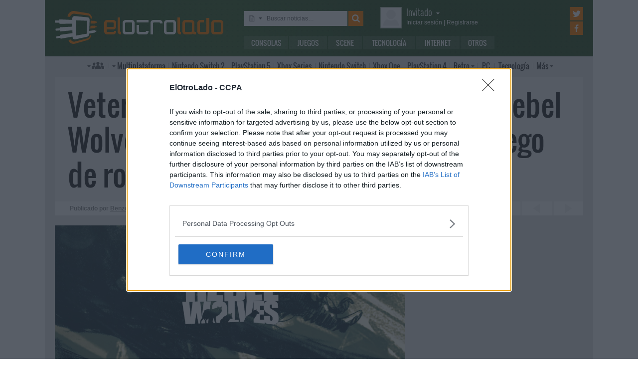

--- FILE ---
content_type: text/html; charset=UTF-8
request_url: https://www.elotrolado.net/noticias/juegos/rebel-wolves-rpg
body_size: 12248
content:
<!DOCTYPE html> <html lang="es"> <head>   <meta charset="utf-8"> <meta name="viewport" content="width=device-width,minimum-scale=1,initial-scale=1"> <meta http-equiv="X-UA-Compatible" content="IE=edge"> <meta name="theme-color" content="#395a2f"> <link rel="search" type="application/opensearchdescription+xml" title="ElOtroLado.net" href="/opensearch.xml">  <title>Rebel Wolves: estudio formado por veteranos de The Witcher y Cyberpunk</title> <meta name="description" content="Desarrolladores de The Witcher y Cyberpunk 2077 fundan Rebel Wolves, que ya trabaja en un RPG de fantasía oscura y mundo abierto">  <meta property="og:site_name" content="ElOtroLado.net">  <link rel="alternate" type="application/rss+xml" title="RSS todas las noticias" href="/feed/">  <link rel="alternate" type="application/rss+xml" title='RSS "Consolas"' href="/feed/consolas/"> <link rel="alternate" type="application/rss+xml" title='RSS "Juegos"' href="/feed/juegos/"> <link rel="alternate" type="application/rss+xml" title='RSS "Scene"' href="/feed/scene/"> <link rel="alternate" type="application/rss+xml" title='RSS "Tecnología"' href="/feed/tecnologia/"> <link rel="alternate" type="application/rss+xml" title='RSS "Internet"' href="/feed/internet/"> <link rel="alternate" type="application/rss+xml" title='RSS "Otros"' href="/feed/otros/">  <meta name="twitter:card" content="summary_large_image"> <meta name="twitter:site" content="@elotrolado"> <meta property="og:title" content="Rebel Wolves: estudio formado por veteranos de The Witcher y Cyberpunk"> <meta property="og:description" content="Desarrolladores de The Witcher y Cyberpunk 2077 fundan Rebel Wolves, que ya trabaja en un RPG de fantasía oscura y mundo abierto"> <meta property="og:image" content="https://images.elotrolado.net/headers/upload/2/5/254a0d_rebel-wolves_news.jpg?1200">  <script type="application/ld+json">{ "@context": "http://schema.org", "@type": "NewsArticle", "mainEntityOfPage":{ "@type": "WebPage", "@id": "https://www.elotrolado.net/noticias/juegos/rebel-wolves-rpg" }, "headline": "Veteranos de CD Projekt Red forman Rebel Wolves, cuyo primer proyecto es un juego de rol de fantasía oscura", "description": "Desarrolladores de The Witcher y Cyberpunk 2077 fundan Rebel Wolves, que ya trabaja en un RPG de fantasía oscura y mundo abierto", "datePublished": "2022-02-16T15:13:56+00:00", "dateModified": "2022-02-16T15:13:56+00:00", "image": { "@type": "ImageObject", "url": "https://images.elotrolado.net/headers/upload/2/5/254a0d_rebel-wolves_news.jpg?1200", "width": 1200, "height": 510 }, "publisher": { "@type": "Organization", "name": "ElOtroLado.net", "logo": { "@type": "ImageObject", "url": "https://www.elotrolado.net/img/logo_amp.png", "width": 333, "height": 60 } }, "author": { "@type": "Person", "name": "Benzo" } }</script> <link rel="canonical" href="https://www.elotrolado.net/noticias/juegos/rebel-wolves-rpg"><link rel="amphtml" href="https://www.elotrolado.net/noticias/juegos/rebel-wolves-rpg?amp=1">  <link rel="preload" as="font" href="/img/fonts/Oswald-Light.woff2" type="font/woff2" crossorigin="anonymous"> <link rel="preload" as="font" href="/img/fonts/Oswald-Light.woff" type="font/woff2" crossorigin="anonymous"> <link rel="preload" as="font" href="/img/fonts/Oswald-Regular.woff2" type="font/woff2" crossorigin="anonymous"> <link rel="preload" as="font" href="/img/fonts/Oswald-Regular.woff" type="font/woff2" crossorigin="anonymous"> <link href="/css/9/0/3d6046dc" rel="preload" as="styles"> <link href="/css/9/0/3d6046dc" rel="stylesheet"> <link rel="shortcut icon" href="/favicon.ico" type="image/vnd.microsoft.icon"> <link rel="icon" sizes="256x256" href="/apple-touch-icon.png"> <link rel="apple-touch-icon" sizes="256x256" href="/apple-touch-icon.png"> <link rel="apple-touch-icon-precomposed" sizes="256x256" href="/apple-touch-icon-precomposed.png"> <script>  var eolTtb = null; if('performance' in window && Math.random() > .98) { eolTtb = performance.now(); } (function(i,s,o,g,r,a,m){i['GoogleAnalyticsObject']=r;i[r]=i[r]||function(){ (i[r].q=i[r].q||[]).push(arguments)},i[r].l=1*new Date();a=s.createElement(o), m=s.getElementsByTagName(o)[0];a.async=1;a.src=g;m.parentNode.insertBefore(a,m) })(window,document,'script','https://www.google-analytics.com/analytics.js','ga'); ga('create','UA-61199-1','auto'); ga('set','dimension1','Invitado'); ga('set','dimension2','Fijo9'); ga('set','dimension3','0'); ga('send','pageview'); var _comscore=[]; var googletag={cmd:[]}; var sas = {cmd:[]}; (function() { var d=document,t='script',s=d.getElementsByTagName(t)[0],j='text/javascript';  var re=d.createElement(t); re.type=j; re.async=true; re.src='https://tags.refinery89.com/elotroladonet.js'; s.parentNode.insertBefore(re,s);  var g=d.createElement(t); g.type=j; g.async=true; g.src='//securepubads.g.doubleclick.net/tag/js/gpt.js'; s.parentNode.insertBefore(g,s);  })();  </script>  <script> (function() { var interval = window.setInterval(function() { if(typeof window.jQuery !== 'undefined') { clearInterval(interval); $(document).ready(function() { $("#content-slider").lightSlider({ loop:true, keyPress:true }); $("#content-slidermob").lightSlider({ loop:true, keyPress:true }); }); } }, 300); }()); </script> <!-- Quantcast Choice. Consent Manager Tag v2.0 (for TCF 2.0) --> <script type="text/javascript" async=true> (function() { var host = window.location.hostname; var element = document.createElement('script'); var firstScript = document.getElementsByTagName('script')[0]; var url = 'https://cmp.inmobi.com' .concat('/choice/', '5HfBkfKN4x6e1', '/', host, '/choice.js?tag_version=V2'); var uspTries = 0; var uspTriesLimit = 3; element.async = true; element.type = 'text/javascript'; element.src = url; firstScript.parentNode.insertBefore(element, firstScript); function makeStub() { var TCF_LOCATOR_NAME = '__tcfapiLocator'; var queue = []; var win = window; var cmpFrame; function addFrame() { var doc = win.document; var otherCMP = !!(win.frames[TCF_LOCATOR_NAME]); if (!otherCMP) { if (doc.body) { var iframe = doc.createElement('iframe'); iframe.style.cssText = 'display:none'; iframe.name = TCF_LOCATOR_NAME; doc.body.appendChild(iframe); } else { setTimeout(addFrame, 5); } } return !otherCMP; } function tcfAPIHandler() { var gdprApplies; var args = arguments; if (!args.length) { return queue; } else if (args[0] === 'setGdprApplies') { if ( args.length > 3 && args[2] === 2 && typeof args[3] === 'boolean' ) { gdprApplies = args[3]; if (typeof args[2] === 'function') { args[2]('set', true); } } } else if (args[0] === 'ping') { var retr = { gdprApplies: gdprApplies, cmpLoaded: false, cmpStatus: 'stub' }; if (typeof args[2] === 'function') { args[2](retr); } } else { queue.push(args); } } function postMessageEventHandler(event) { var msgIsString = typeof event.data === 'string'; var json = {}; try { if (msgIsString) { json = JSON.parse(event.data); } else { json = event.data; } } catch (ignore) {} var payload = json.__tcfapiCall; if (payload) { window.__tcfapi( payload.command, payload.version, function(retValue, success) { var returnMsg = { __tcfapiReturn: { returnValue: retValue, success: success, callId: payload.callId } }; if (msgIsString) { returnMsg = JSON.stringify(returnMsg); } event.source.postMessage(returnMsg, '*'); }, payload.parameter ); } } while (win) { try { if (win.frames[TCF_LOCATOR_NAME]) { cmpFrame = win; break; } } catch (ignore) {} if (win === window.top) { break; } win = win.parent; } if (!cmpFrame) { addFrame(); win.__tcfapi = tcfAPIHandler; win.addEventListener('message', postMessageEventHandler, false); } }; makeStub(); var uspStubFunction = function() { var arg = arguments; if (typeof window.__uspapi !== uspStubFunction) { setTimeout(function() { if (typeof window.__uspapi !== 'undefined') { window.__uspapi.apply(window.__uspapi, arg); } }, 500); } }; var checkIfUspIsReady = function() { uspTries++; if (window.__uspapi === uspStubFunction && uspTries < uspTriesLimit) { console.warn('USP is not accessible'); } else { clearInterval(uspInterval); } }; if (typeof window.__uspapi === 'undefined') { window.__uspapi = uspStubFunction; var uspInterval = setInterval(checkIfUspIsReady, 6000); } })(); </script> <!-- End Quantcast Choice. Consent Manager Tag v2.0 (for TCF 2.0) --> </head> <body itemscope itemtype="https://schema.org/WebPage" class=" page-main site-www has-topbranding "  data-user="1">  <div class=" visible-xs-block"><div class="sticky ad-xs"></div></div><div class=" visible-sm-block"><div class="sticky ad-sm"></div></div>  <div class="container-fluid relative limit-width"> <div class="row" id="header"> <div class="col-xs-24">  <a href="/" id="h-logo" title="ElOtroLado.net"></a>   <div id="h-mobile-nav-btn" ><span></span ><span></span ><span></span ></div> <div id="h-mobile-nav"> <form id="h-search" method="get" action="/search.php"> <div id="s-selector-wrap"> <div id="s-selector" title="Selecciona dónde buscar"> <a id="s-selector-btn"  class="s-p-news"  href="/search.php" rel="nofollow"></a> </div> <div id="s-popup">  <a href="#" rel="nofollow" class="s-p-news">Buscar noticias</a> <a href="#" rel="nofollow" class="s-p-thread">Buscar hilos</a> <a href="#" rel="nofollow" class="s-p-post">Buscar mensajes</a> <a href="#" rel="nofollow" class="s-p-wiki">Buscar wikis</a>  </div> </div> <input type="text" name="keywords" id="h-s-keywords" maxlength="128"  placeholder="Buscar noticias…" > <input type="hidden" name="type" id="s-selector-type"  value="n"  > <input type="submit" value="" title="Buscar"> </form> <div id="h-menu"><a href="/noticias/consolas/" id="h-m-1">Consolas</a ><a href="/noticias/juegos/" id="h-m-2">Juegos</a ><a href="/noticias/scene/" id="h-m-3">Scene</a ><a href="/noticias/tecnologia/" id="h-m-4">Tecnología</a ><a href="/noticias/internet/" id="h-m-5">Internet</a ><a href="/noticias/otros/" id="h-m-6">Otros</a  ></div> <div id="h-ucp"> <div id="u-avatar"> <div id="u-avatar-inner">  <img src="//download.elotrolado.net/avatares/monigote.svg" alt="Avatar de invitado" class="open">  </div> </div>  <div id="u-nick">  <a href="./ucp.php?mode=login&amp;sid=89654790c9087d470ac92677831d388c" class="open" rel="nofollow">Invitado<span id="ucp-dropdown" class="open"></span></a>  </div> <div id="u-meta">  <a href="./ucp.php?mode=login&amp;sid=89654790c9087d470ac92677831d388c" rel="nofollow" class="open"><span class="hidden-xs">Iniciar sesión</span><span class="visible-xs-inline">Login</span></a> | <a href="/ucp.php?mode=register&amp;sid=89654790c9087d470ac92677831d388c" rel="nofollow"><span class="hidden-xs">Registrarse</span><span class="visible-xs-inline">Registro</span></a>  </div> </div> <div id="h-popup" class="h-popup-guest"> <div id="h-p-content">  <form id="h-p-guest" method="post" action="/ucp.php?mode=login"> <div><a href="/ucp.php?mode=login" rel="nofollow">Login avanzado</a> | <a href="/ucp.php?mode=register" rel="nofollow">Registrarse</a></div> <div><input type="text" name="username" title="Usuario" placeholder="Usuario"></div> <div><input type="password" name="password" title="Contraseña" placeholder="Contraseña"></div> <div><input type="submit" name="login" value="&#9658;"></div> <input type="hidden" name="autologin" value="1"> <input type="hidden" name="redirect" value="/noticias/juegos/rebel-wolves-rpg"> <div id="aceptcond">Al iniciar sesión aceptas nuestras <a href="/ucp.php?mode=fullterms" rel="nofollow">condiciones de uso y políticas de privacidad</a>.</div> </form>  </div> </div> <div id="h-social-main">  <a href="https://twitter.com/ElOtroLado" class="cnt-twitter" title="EOL en Twitter" rel="nofollow"></a> <a href="https://www.facebook.com/www.elotrolado.net" class="cnt-facebook" title="EOL en Facebook" rel="nofollow"></a>  </div> <div id="menu" ><a id="menu-main" class="openable openable-double" href="/index.php" title="Índice de foros">Índice de foros</a ><a id="menu-main-sub" href="#" class="visible-xs visible-sm openable"></a ><div id="popup-main"> <a class="hidden-xs hidden-sm" href="/index.php">Índice de foros</a>  <br class="hidden-xs hidden-sm"> <a href="/search.php" rel="nofollow">Búsqueda avanzada</a> <a href="/hilo_recordatorio-de-las-principales-normas_1014288" rel="nofollow">Normas</a> <a href="#" rel="nofollow" id="switch-wide">Cambiar ancho</a> </div ><a id="menu-news" class="openable visible-xs visible-sm" href="#">Noticias</a ><div id="popup-news" class="visible-xs visible-sm"> <a href="/noticias/consolas/">Consolas</a> <a href="/noticias/juegos/">Juegos</a> <a href="/noticias/scene/">Scene</a> <a href="/noticias/tecnologia/">Tecnología</a> <a href="/noticias/internet/">Internet</a> <a href="/noticias/otros/">Otros</a>  </div  ><a id="menu-multi" href="/foro_multiplataforma_223" class="openable openable-left">Multi<span class="hidden-md">plataforma</span></a ><div id="popup-multi"> <a href="/foro_multiplataforma-general_22">General</a> <a href="/foro_multiplataforma-sistemas-vr_224">Sistemas VR</a> <a href="/foro_multiplataforma-consolas-alternativas_120">Consolas alternativas</a> <a href="/foro_multiplataforma-google-stadia_228">Google Stadia</a> <a href="/foro_multiplataforma-desarrollo_152">Desarrollo</a> </div ><a id="menu-switch2" href="/foro_nintendo-switch-2_238"><span class="visible-md-inline">NS2</span><span class="hidden-md">Nintendo Switch 2</span></a ><a id="menu-ps5" href="/foro_playstation-5_233"><span class="visible-md-inline">PS5</span><span class="hidden-md">PlayStation 5</span></a ><a id="menu-xsx" href="/foro_xbox-series_231">Xbox<span class="hidden-md"> Series</span></a ><a id="menu-swtch" href="/foro_nintendo-switch_217"><span class="hidden-md">Nintendo </span>Switch</a ><a id="menu-xbone" href="/foro_xbox-one_206"><span class="hidden-md">Xbox </span>One</a ><a id="menu-ps4" href="/foro_playstation-4_204"><span class="visible-md-inline">PS4</span><span class="hidden-md">PlayStation 4</span></a ><a id="menu-retro" href="/foro_retro_40" class="openable">Retro</a ><div id="popup-retro"> <a href="/foro_retro-y-descatalogado-consolas-clasicas_80">Consolas clásicas</a> <a href="/foro_retro-y-descatalogado-arcade-y-emulacion_220">Arcade y emulación</a> <a href="/foro_ps-vita_186">PS Vita</a> <a href="/foro_nintendo-3ds_183">Nintendo 3DS</a> <a href="/foro_wii-u_193">Wii U</a> <a href="/foro_playstation-3_160">PlayStation 3</a> <a href="/foro_xbox-360_137">Xbox 360</a> <a href="/foro_wii_154">Wii</a> <a href="/foro_psp_131">PSP</a> <a href="/foro_nds_132">NDS</a> <a href="/foro_playstation-2_39">PlayStation 2</a> <a href="/foro_retro-y-descatalogado-xbox_78">Xbox</a> <a href="/foro_retro-y-descatalogado-gamecube_85">GameCube</a> <a href="/foro_retro-y-descatalogado-dreamcast_6">DreamCast</a> <a href="/foro_retro-y-descatalogado-playstation_81">PlayStation</a> </div ><a id="menu-pc" href="/foro_pc_36">PC</a ><a class="hidden-md" id="menu-tecno" href="/foro_tecnologia_198">Tecnología</a ><a id="menu-more" class="openable" href="#">Más</a ><div id="popup-more"> <a class="visible-md-block" href="/foro_tecnologia_198">Tecnología</a> <a href="/foro_off-topic_58">Off-topic</a>  <a href="/foro_noticias_41">Noticias</a>  <a href="/wiki/">Wiki</a> </div  ><div id="h-social-mobile"  ><a href="https://twitter.com/ElOtroLado" class="twitter" title="EOL en Twitter" rel="nofollow"></a ><a href="https://www.facebook.com/www.elotrolado.net" class="facebook" title="EOL en Facebook" rel="nofollow"></a  ></div> <noscript><style>#menu-more:after,#menu-main:after,#ucp-dropdown{display:none}</style></noscript> </div> </div> </div> </div>  </div> <div class="container-fluid container-main relative limit-width">  <div class="row"> <div class="col-xs-24 nogutter-xs"> <div id="news-singlenew-title"> <h1 title="Desarrolladores de The Witcher y Cyberpunk 2077 fundan Rebel Wolves, que ya trabaja en un RPG de fantasía oscura y mundo abierto">Veteranos de CD Projekt Red forman Rebel Wolves, cuyo primer proyecto es un juego de rol de fantasía oscura</h1> </div> <div id="news-singlenew-subtitle"> <span class="hidden-xs">Publicado por</span> <a rel="nofollow" href="/search_news.php?author_id=13279" title="Ver todas las publicaciones de Benzo" >Benzo</a><span class="hidden-xs"> el</span> <time datetime="2022-02-16T15:13:56+00:00">16 de febrero de 2022<span class="hidden-xs"> a las</span> 16:13</time> <a id="news-singlenew-prev" title="Microsoft lanza la tienda de aplicaciones Android de Amazon para Windows 11, por ahora como preview limitada" href="/noticias/tecnologia/windows-11-tienda-aplicaciones-android"></a> <a id="news-singlenew-next" title="Epic Games suma 500 millones de cuentas y la experiencia The Matrix Awakens registra 6 millones de descargas" href="/noticias/juegos/epic-games-matrix"></a> </div> </div> </div>  <div class="row"> <div class="  col-xs-24 col-sm-24 col-md-24 col-lg-16 nogutter-xs  ">  <div id="news-single"> <div id="news-image" title="Rebel Wolves: estudio formado por veteranos de The Witcher y Cyberpunk" style="background-image: url(https://images.elotrolado.net/headers/upload/2/5/254a0d_rebel-wolves_news.jpg?1200)"></div> <div id="news-inner-wrap"> <div id="news-top-container"> <div id="news-cat" itemscope itemtype="https://schema.org/BreadcrumbList"> <span itemscope itemprop="itemListElement" itemtype="https://schema.org/ListItem"> <a href="/" itemprop="item" title="Portada EOL"> <span itemprop="name">EOL</span><meta itemprop="position" content="1" /> </a> » </span> <span itemscope itemprop="itemListElement" itemtype="https://schema.org/ListItem"> <a href="/noticias/juegos/" itemprop="item"> <span itemprop="name">Juegos</span><meta itemprop="position" content="2" /> </a> </span> </div> <div id="news-social" class="shr-bts"> <span class="tw" title="Compartir en Twitter" data-url="noticias/juegos/rebel-wolves-rpg" data-title="Veteranos de CD Projekt Red forman Rebel Wolves, cuyo primer proyecto es un juego de rol de fantasía oscura" >3</span><span class="fb" title="Compartir en Facebook" data-url="noticias/juegos/rebel-wolves-rpg" >&nbsp;</span ><a class="cm" title="34 comentarios" rel="nofollow" href="/hilo_veteranos-de-cd-projekt-red-forman-rebel-wolves-cuyo-primer-proyecto-es-un-juego-de-rol-de-fantasia-oscura_2448499" >34</a> </div> </div> <div id="news-tags"  ><a href="/tag/rebel-wolves/" style="background:rgb(59,102,46)" rel="nofollow">Rebel Wolves</a  ></div> <div id="news-body" class="content">Konrad Tomaszkiewicz, antiguo vicepresidente de CD Projekt Red, director de The Witcher 3: Wild Hunt y jefe de producción de Cyberpunk 2077, ha sido el encargado de <a href="https://www.gamesindustry.biz/articles/2022-02-16-witcher-3-game-director-launches-new-studio-rebel-wolves" class="postlink">anunciar</a> la apertura de <a href="https://rebel-wolves.com/" class="postlink">Rebel Wolves</a>, un nuevo equipo formado por desarrolladores que anteriormente han trabajado en la saga The Witcher y Cyberpunk 2077. El estudio tiene su base en Varsovia, Polonia, un país cuya industria del videojuego no ha dejado de crecer en los últimos años.<br /><br />El proyecto con el que debutará Rebel Wolves ya está en marcha. Se trata de un juego de rol de fantasía oscura, mundo abierto y centrado en la historia que ha sido planeado como el primero de una saga. El título es ambicioso y contará con un presupuesto AAA que no ha sido detallado. Tampoco ha trascendido si algún editor ya se ha interesado en el proyecto o si la intención es autopublicar el título. “Queremos experimentar, ir más allá, descubrir nuevas formas de contar historias mediante los videojuegos”, dice el desarrollador.<br /><br />Tomaszkiewicz <a href="https://www.theverge.com/2022/2/16/22933813/cd-projekt-red-former-developers-new-studio-rebel-wolves" class="postlink">avanza</a> que el juego tendrá una extensión similar a la expansión Blood and Wine de The Witcher 3: Wild Hunt, pero con un planteamiento “mucho menos lineal”. El plan de Rebel Wolves es que su primer juego sea de nueva generación, use Unreal Engine 5 y esté disponible en PlayStation 5, Xbox Series y PC a lo largo de 2025. Más allá de los primeros detalles y una lejana ventana de lanzamiento, del RPG solo existe el <i>concept art</i> que tenéis a continuación.<br /><br /><div class="bbcode-center"><a href="https://images.elotrolado.net/news3/d/8/1/160222154403_0.jpg" class="postlink"><img src="https://images.elotrolado.net/news3/b/b/6/160222154403_1.jpg" class="imgb" alt="Imagen" /></a><span style="font-size:75%">Pincha para ver el concept art completo.</span></div><br />Entre los fundadores de Rebel Wolves también tenemos al director narrativo Jakub Szamałek (Cyberpunk 2077 y Thronebreaker), la directora de animación Tamara Zawada (The Witcher, Shadow Warrior 2) y el director de arte Bartłomiej Gaweł (The Witcher) entre otros. El objetivo del equipo de desarrollo es contratar a más personal durante los próximos meses y años hasta formar un estudio de tamaño mediano con un máximo de unas 80 personas. Respecto a la financiación, Rebel Wolves está “buscando socios comerciales”.<br /><br />Tomaszkiewicz sostiene que al ser un estudio independiente tienen la oportunidad de crear un universo propio para adaptarlo a sus preferencias y necesidades. Un planteamiento que en su opinión no podían tener en CD Projekt Red, un estudio con más de 1.000 empleados que trabaja en dos franquicias ya establecidas como The Witcher y Cyberpunk. También asegura que prefieren trabajar en juegos más pequeños y con un equipo de menor tamaño “donde es más fácil mantener una visión coherente”.</div>  </div> </div> <div class="sliderxl"> <div class="byxl"><h2>Nuevas reservas abiertas en <a href="https://www.xtralife.com/" rel="nofollow" target="_blank"><img src="https://www.xtralife.com/assets/icons/logo.blue.svg" width="80px" title="Ir a xtralife" /></a></h2> <p class="hidden-xs"><a href="https://www.xtralife.com/calendario/enero-2026" target="_blank" rel="nofollow">Ver todos los próximos lanzamientos</a></p></div><div style="clear: both;"></div> <ul id="content-slider" class="content-slider">  <li><a href="https://www.xtralife.com/producto/1348-ex-votolimited-edition-ps5-estandar/108594" target="_blank" rel="nofollow"> <img loading="lazy" title="1348 Ex Voto Edición Limitada Reservar por 36,95€€" src="https://static.xtralife.com/conversions/1MC2-MPK5683699-medium_w640_h480_q75-1348-exvoto-poster-1769093722.webp" width="120px"/> <p>1348 Ex Voto Edición Limitada</p> <p class="xl_label"><span>Reservar por </span>36,95€<p> </a> </li>  <li><a href="https://www.xtralife.com/seleccion/magical-drop-vi/8831" target="_blank" rel="nofollow"> <img loading="lazy" title="Magical Drop VI Reservar desde 59,95€€" src="https://static.xtralife.com/conversions/5RCJ-2KD5683621-medium_w640_h480_q75-magicaldropvi-poster-1769013874.webp" width="120px"/> <p>Magical Drop VI</p> <p class="xl_label"><span>Reservar desde </span>59,95€<p> </a> </li>  <li><a href="https://www.xtralife.com/seleccion/contra-anniversary-collection/8732" target="_blank" rel="nofollow"> <img loading="lazy" title="Contra: Anniversary Collection Desde solo 16,99€€" src="https://static.xtralife.com/conversions/0MCW-8616683566-medium_w640_h480_q75-contraanniversarycollection-poster-1768999459.webp" width="120px"/> <p>Contra: Anniversary Collection</p> <p class="xl_label"><span>Desde solo </span>16,99€<p> </a> </li>  <li><a href="https://www.xtralife.com/seleccion/system-shock-2-remastered/8822" target="_blank" rel="nofollow"> <img loading="lazy" title="System Shock 2 Remastered Reservar desde 34,95€€" src="https://static.xtralife.com/conversions/5RCJ-2KQJ683564-medium_w640_h480_q75-system-shock-2-poster-1768999342.webp" width="120px"/> <p>System Shock 2 Remastered</p> <p class="xl_label"><span>Reservar desde </span>34,95€<p> </a> </li>  <li><a href="https://www.xtralife.com/seleccion/life-is-strange-reunion/8820" target="_blank" rel="nofollow"> <img loading="lazy" title="Life is Strange: Reunion Reservar desde 44,95€€" src="https://static.xtralife.com/conversions/Y3C6-3Y6P683460-medium_w640_h480_q75-life-is-strange-reunion-poster-1768990375.webp" width="120px"/> <p>Life is Strange: Reunion</p> <p class="xl_label"><span>Reservar desde </span>44,95€<p> </a> </li>  <li><a href="https://www.xtralife.com/seleccion/mika-and-the-witchs-mountain-standard-edition-lgr-imp-usa/8813" target="_blank" rel="nofollow"> <img loading="lazy" title="Mika and the Witch's mountain (Standard edition) LGR - Imp USA Desde solo 49,95€€" src="https://static.xtralife.com/conversions/JQC5-K0W5683190-medium_w640_h480_q75-asset-mika-poster-1768839073.webp" width="120px"/> <p>Mika and the Witch's mountain (Standard edition) LGR - Imp USA</p> <p class="xl_label"><span>Desde solo </span>49,95€<p> </a> </li>  <li><a href="https://www.xtralife.com/seleccion/dark-auction/8803" target="_blank" rel="nofollow"> <img loading="lazy" title="Dark Auction Reservar desde 46,95€€" src="https://static.xtralife.com/conversions/89CR-ZX43682032-medium_w640_h480_q75-dark-auction-poster-1767970034.webp" width="120px"/> <p>Dark Auction</p> <p class="xl_label"><span>Reservar desde </span>46,95€<p> </a> </li>  <li><a href="https://www.xtralife.com/seleccion/castleofheartretold/8823" target="_blank" rel="nofollow"> <img loading="lazy" title="Castle of Heart: Retold Reservar desde 24,99€€" src="https://static.xtralife.com/conversions/MYCX-P5NM683575-medium_w640_h480_q75-castle-of-heart-retold-poster-1769005233.webp" width="120px"/> <p>Castle of Heart: Retold</p> <p class="xl_label"><span>Reservar desde </span>24,99€<p> </a> </li>  <li><a href="https://www.xtralife.com/seleccion/back-to-the-dawn/8817" target="_blank" rel="nofollow"> <img loading="lazy" title="Back to the Dawn Reservar desde 49,95€€" src="https://static.xtralife.com/conversions/3MC2-WP46683490-medium_w640_h480_q75-backtothedawn-poster-1768993491.webp" width="120px"/> <p>Back to the Dawn</p> <p class="xl_label"><span>Reservar desde </span>49,95€<p> </a> </li>  <li><a href="https://www.xtralife.com/seleccion/dead-of-darkness/8824" target="_blank" rel="nofollow"> <img loading="lazy" title="Dead of Darkness Reservar desde 27,95€€" src="https://static.xtralife.com/conversions/XJC8-P5K5683588-medium_w640_h480_q75-dead-of-darkness-poster-1769005656.webp" width="120px"/> <p>Dead of Darkness</p> <p class="xl_label"><span>Reservar desde </span>27,95€<p> </a> </li>  <li><a href="https://www.xtralife.com/seleccion/pleasebehappy/8825" target="_blank" rel="nofollow"> <img loading="lazy" title="Please Be Happy Reservar desde 27,95€€" src="https://static.xtralife.com/conversions/PJC3-Q2RR683592-medium_w640_h480_q75-please-be-happy-poster-1769005930.webp" width="120px"/> <p>Please Be Happy</p> <p class="xl_label"><span>Reservar desde </span>27,95€<p> </a> </li>  <li><a href="https://www.xtralife.com/producto/kusan-city-of-wolves-ps5-estandar/108541" target="_blank" rel="nofollow"> <img loading="lazy" title="Kusan: City of Wolves Reservar por 29,95€€" src="https://static.xtralife.com/conversions/3MC2-W45N683231-medium_w640_h480_q75-kusan-poster-1768900098.webp" width="120px"/> <p>Kusan: City of Wolves</p> <p class="xl_label"><span>Reservar por </span>29,95€<p> </a> </li>  <li><a href="https://www.xtralife.com/producto/beyblade-x-xone-imp-asia-switch-estandar-asia/108501" target="_blank" rel="nofollow"> <img loading="lazy" title="Beyblade X: XONE - IMP ASIA Reservar por 52,95€€" src="https://static.xtralife.com/conversions/7DC7-K0MY683589-medium_w640_h480_q75-beybladexone-poster-1769005928.webp" width="120px"/> <p>Beyblade X: XONE - IMP ASIA</p> <p class="xl_label"><span>Reservar por </span>52,95€<p> </a> </li>  <li><a href="https://www.xtralife.com/producto/batsugun-saturn-tribute-boosted-deluxe-edition-imp-eu-switch-estandar/108583" target="_blank" rel="nofollow"> <img loading="lazy" title="BATSUGUN Saturn Tribute Boosted (Deluxe Edition) - Imp EU Por solo 74,95€€" src="https://static.xtralife.com/conversions/98C1-M0WN683199-medium_w640_h480_q75-asset-batsugun-poster-1768841489.webp" width="120px"/> <p>BATSUGUN Saturn Tribute Boosted (Deluxe Edition) - Imp EU</p> <p class="xl_label"><span>Por solo </span>74,95€<p> </a> </li>  <li><a href="https://www.xtralife.com/seleccion/mika-and-the-witchs-mountain-standard-edition-lgr-imp-usa/8813" target="_blank" rel="nofollow"> <img loading="lazy" title="Mika and the Witch's mountain (Standard edition) LGR - Imp USA Desde solo 49,95€€" src="https://static.xtralife.com/conversions/JQC5-K0W5683190-medium_w640_h480_q75-asset-mika-poster-1768839073.webp" width="120px"/> <p>Mika and the Witch's mountain (Standard edition) LGR - Imp USA</p> <p class="xl_label"><span>Desde solo </span>49,95€<p> </a> </li>  </ul> </div> <div id="news-about"> <div id="news-author">Sobre el autor » Benzo</div> <table> <tr> <td> <p id="news-about-bio">  Empecé con una NES a finales de los 80 y todos los 90 los pasé junto a SNES, N64 y una PlayStation prestada. El nuevo siglo me trajo una PS2 y más adelante una Xbox. Jugador de PC desde hace años, seguidor de Blizzard, lector y seriéfilo.  </p> <p><a id="news-about-more" href="/search_news.php?author_id=13279" rel="nofollow">Más publicaciones de Benzo »</a></p> </td> <td><a href="/memberlist.php?mode=viewprofile&amp;u=13279" id="news-about-img" rel="nofollow" ><img src="https://download.elotrolado.net/avatares/13279" alt="Avatar de Benzo"></a></td> </tr> </table> </div> <div id="news-about-sub"> <a id="news-about-prev" title="Anterior publicación de Benzo: &quot;Nintendo no permitirá comprar juegos digitales de 3DS y Wii U a partir de marzo de 2023&quot;" href="/noticias/consolas/eshop-3ds-wii-u-cierra"></a ><a id="news-about-next" title="Siguiente publicación de Benzo: &quot;Epic Games suma 500 millones de cuentas y la experiencia The Matrix Awakens registra 6 millones de descargas&quot;" href="/noticias/juegos/epic-games-matrix"></a>  Síguelo en&nbsp; <a target="_blank" class="tw" title="Twitter de Benzo" href="https://twitter.com/Gazadk"></a > </div>  <div class="text-center visible-lg-block" style="margin: 20px -10px 20px  -10px">  <div class="dfp-queue" data-path="/1036653/roba_news_left" data-revenuemaker-ads style="display:inline-block;width:300px;height:250px;overflow:hidden"> </div> <div class="dfp-queue" data-revenuemaker-ads data-path="/1036653/roba_news_right" style="display:inline-block;width:300px;height:250px;overflow:hidden"> </div>  </div><div class="text-center visible-xs-block" style=" padding-bottom: 20px; margin-left:-10px;margin-right:-10px;margin-top:20px;margin-bottom:10px">  <div style="min-height:600px;" class="tophome300x600 ad-xs"></div>  </div><div class="text-center visible-sm-block" style=" padding-bottom: 20px; margin-top:20px;margin-bottom:10px">  <div style="min-height:600px;" class="tophome300x600 ad-sm"></div>  </div><div class="text-center visible-md-block" style=" padding-bottom: 20px; margin-top:20px;margin-bottom:10px">  <div style="min-height:600px;" class="tophome300x600 ad-md"></div>  </div>  <div id="news-comments" class="loading" data-id="2448499"></div> <noscript>#news-comments{display:none}</noscript>  </div> <div class="  col-xs-24 col-sm-24 col-md-24 col-lg-8  " id="sidebar">  <div class="text-center visible-lg-block" style=" padding-bottom: 20px; ">  <div class="dfp-queue" data-path="/1036653/instant-gaming-300x250-home" data-revenuemaker-ads style="width:300px;height:250px;overflow:hidden"></div>  </div>  <form action="/search_news.php" method="get" id="n-search" > <input type="text" name="keywords" id="n-keywords" maxlength="128" placeholder="Buscar noticias&hellip;" value="" ><input type="submit" value="" title="Buscar"> <div id="n-s-dropdown"> <div id="n-s-select-wrap"> <select id="n-s-select" size="8" name="forum_id[]" multiple> <option selected>(Todas)</option>  <option value="30"  >Otros</option>  <option value="33"  >Tecnología</option>  <option value="90"  >Internet</option>  <option value="195"  >Consolas</option>  <option value="196"  >Juegos</option>  <option value="197"  >Scene</option>  <option value="214"  >Breves</option>  </select> </div> <label id="n-s-titles"> <input type="checkbox" name="only_titles" > Buscar sólo en los títulos </label> </div> </form>  <div class="section" id="relatednews"> <h2>Noticias relacionadas</h2>  <h3><a href="/noticias/juegos/the-blood-of-dawnwalker-trailer-cinematico" style="background-image:url(https://images.elotrolado.net/headers/upload/c/f/cf0f91_the-blood-of-dawnwalker_news.jpg); background-position:71% 83%;" title="The Blood of Dawnwalker, un RPG de acción desarrollado por veteranos de The Witcher, se presenta con cinemática y teaser de gameplayThe Blood of Dawnw" ><span class="title">El RPG de acción The Blood of Dawnwalker se presenta con un tráiler cinemático y una pincelada de gameplay</span> <span class="reach">23</span> <span class="date">14 ene 2025</span> </a></h3>  <h3><a href="/noticias/juegos/cyberpunk-2077-ps5-xbox-series-disponible" style="background-image:url(https://images.elotrolado.net/headers/upload/2/2/22798b_cyberpunk-2077_news.jpg); background-position:89% 2%;" title="Los jugadores de Cyberpunk 2077 ya pueden actualizar de forma gratuita su copia a la versión de PlayStation 5 y Xbox Series" ><span class="title">Ya disponible la actualización de Cyberpunk 2077 para PlayStation 5 y Xbox Series</span> <span class="reach">121</span> <span class="date">15 feb 2022</span> </a></h3>  <h3><a href="/noticias/juegos/gwent-witcher-un-jugador" style="background-image:url(https://images.elotrolado.net/headers/upload/c/b/cb5964_gwent_news.jpg); background-position:50% 22%;" title="CD Projekt Red confirma que este mismo año anunciará y lanzará un juego de Gwent independiente y para un jugador" ><span class="title">CD Projekt Red trabaja en un juego de Gwent independiente y para un jugador que llegará este año</span> <span class="reach">23</span> <span class="date">31 ene 2022</span> </a></h3>  <h3><a href="/noticias/juegos/cyberpunk-2077-version-ps5-xbox-series" style="background-image:url(https://images.elotrolado.net/headers/upload/0/c/0cc6ff_cyberpunk-2077_news.jpg); background-position:39% 41%;" title="CD Projekt Red pone ventana de lanzamiento a la versión de Cyberpunk 2077 y The Witcher 2077 para la nueva generación" ><span class="title">Las actualizaciones next-gen de Cyberpunk 2077 y The Witcher III llegarán en el primer y segundo trimestre de 2022</span> <span class="reach">59</span> <span class="date">29 nov 2021</span> </a></h3>  <h3><a href="/noticias/juegos/cd-projekt-red-no-comprador-cyberpunk-2077" style="background-image:url(https://images.elotrolado.net/headers/upload/7/7/7745a6_cyberpunk-2077_news.jpg); background-position:57% 27%;" title="El presidente de CD Projekt Red habla sobre una posible compra del estudio y el éxito a largo plazo de Cyberpunk 2077" ><span class="title">CD Projekt Red se mantendrá independiente y cree que a largo plazo Cyberpunk 2077 será percibido como un muy buen juego</span> <span class="reach">159</span> <span class="date">26 nov 2021</span> </a></h3>  <h3><a href="/noticias/juegos/cd-projekt-red-compra-the-molasses-flood" style="background-image:url(https://images.elotrolado.net/headers/upload/f/3/f3ebc8_cd-projekt-red_news.jpg); background-position:57% 89%;" title="CD Projekt Red anuncia la compra de The Molasses Flood, desarrollador de The Flame in the Flood, que trabaja en una de sus IP" ><span class="title">CD Projekt Red compra The Molasses Flood, que trabaja en un juego basado en una de sus propiedades intelectuales</span> <span class="reach">33</span> <span class="date">22 oct 2021</span> </a></h3>  </div>  <div class="section" id="popnews"> <h2>Lo más visto de la semana</h2> <style scoped>#popnews .pos-1 span:after{background-image:url(https://images.elotrolado.net/headers/upload/8/4/8493a0_super-woden-rally-edge_minithumb.jpg)}#popnews .pos-2 span:after{background-image:url(https://images.elotrolado.net/headers/upload/7/8/78981a_resident-evil-requiem_minithumb.jpg)}#popnews .pos-3 span:after{background-image:url(https://images.elotrolado.net/headers/upload/5/0/506119_prince-of-persia_minithumb.jpg)}#popnews .pos-4 span:after{background-image:url(https://images.elotrolado.net/headers/upload/b/f/bf23f9_chatgpt_minithumb.jpg)}#popnews .pos-5 span:after{background-image:url(https://images.elotrolado.net/headers/upload/0/d/0d0abf_sony-bravia_minithumb.jpg)}#popnews .pos-6 span:after{background-image:url(https://images.elotrolado.net/headers/upload/b/4/b445cd_lara-croft_minithumb.jpg)}#popnews .pos-7 span:after{background-image:url(https://images.elotrolado.net/headers/upload/f/2/f2214c_new-world_minithumb.jpg)}#popnews .pos-8 span:after{background-image:url(https://images.elotrolado.net/headers/upload/3/5/35fb89_0001_minithumb.jpg)}#popnews .pos-9 span:after{background-image:url(https://images.elotrolado.net/headers/upload/a/8/a88c2e_marathon_minithumb.jpg)}#popnews .pos-10 span:after{background-image:url(https://images.elotrolado.net/headers/upload/3/0/30f7f3_marathon_minithumb.jpg)}</style>  <h3><a class="pos-1" href="/noticias/juegos/super-woden-rally-edge-indie-carreras-arcade-inspirado-world-rally" title="Juegos: «Ya disponible Super Woden: Rally Edge, un arcade de conducción inspirado por los clásicos»"> <span>Ya disponible Super Woden: Rally Edge, un arcade de conducción inspirado por los clásicos</span> </a></h3>  <h3><a class="pos-2" href="/noticias/juegos/resident-evil-requiem-showcase-leon-grace" title="Juegos: «Resident Evil Requiem muestra y detalla la jugabilidad de Leon y Grace»"> <span>Resident Evil Requiem muestra y detalla la jugabilidad de Leon y Grace</span> </a></h3>  <h3><a class="pos-3" href="/noticias/juegos/prince-of-persia-remake-cancelado" title="Juegos: «Ubisoft cancela seis juegos, incluyendo el remake de Prince of Persia: The Sands of Time»"> <span>Ubisoft cancela seis juegos, incluyendo el remake de Prince of Persia: The Sands of Time</span> </a></h3>  <h3><a class="pos-4" href="/noticias/internet/open-ai-chatgpt-publicidad" title="Internet: «Los anuncios llegarán pronto a ChatGPT»"> <span>Los anuncios llegarán pronto a ChatGPT</span> </a></h3>  <h3><a class="pos-5" href="/noticias/tecnologia/sony-vende-televisores-bravia-audio-domestico-tcl" title="Tecnología: «Sony separa su división de televisores y audio doméstico en una joint venture donde TCL será el socio principal»"> <span>Sony separa su división de televisores y audio doméstico en una joint venture donde TCL será el socio principal</span> </a></h3>  <h3><a class="pos-6" href="/noticias/juegos/semana-2-2026" title="Juegos: «Las noticias de la semana (#2 2026)»"> <span>Las noticias de la semana (#2 2026)</span> </a></h3>  <h3><a class="pos-7" href="/noticias/juegos/new-world-servidores-desconecten" title="Juegos: «New World cerrará sus servidores el 31 de enero de 2027»"> <span>New World cerrará sus servidores el 31 de enero de 2027</span> </a></h3>  <h3><a class="pos-8" href="/noticias/juegos/game-pass-enero-2026-warhammer" title="Juegos: «Space Marine II, The Talos Principle 2, Death Stranding, Ninja Gaiden Ragebound y más ponen rumbo a Game Pass»"> <span>Space Marine II, The Talos Principle 2, Death Stranding, Ninja Gaiden Ragebound y más ponen rumbo a Game Pass</span> </a></h3>  <h3><a class="pos-9" href="/noticias/juegos/marathon-runner-shells" title="Juegos: «Marathon detalla el estilo de juego de cada arquetipo»"> <span>Marathon detalla el estilo de juego de cada arquetipo</span> </a></h3>  <h3><a class="pos-10" href="/noticias/juegos/marathon-fecha-lanzamiento" title="Juegos: «Marathon estará disponible el 5 de marzo»"> <span>Marathon estará disponible el 5 de marzo</span> </a></h3>  </div>  <div class="text-center" style=" padding-bottom: 20px; margin-top:20px;margin-bottom:10px">  <div style="min-height:600px;" class="tophome300x600 ad-"></div>  </div>  </div> </div>  </div> <div class="container-fluid" id="footer"> <div class="limit-width" style="margin: 0 auto"> <div class="row"> <div class="col-xs-24 col-sm-12"><a href="/" id="footer-logo"></a></div> <div class="col-xs-24 col-sm-12 text-right">  </div> </div> <hr> <div class="row"> <div class="col-xs-24 col-sm-12" id="footer-info"> <a href="/ucp.php?mode=fullterms" rel="nofollow">Términos y condiciones</a> | <a class="change-consent" onclick="window.__tcfapi('displayConsentUi', 2, function() {} );" title="Modificar consentimiento sobre el tratamiento de datos personales">GDPR</a> | <a href="/wiki/ElOtroLado:Publicidad" rel="nofollow">Publicidad</a>  </div> <div class="col-xs-24 col-sm-12 text-right" id="footer-copyright"> ©1999-2026 <a href="/wiki/ElOtroLado:Licencia_de_contenidos" rel="nofollow">Algunos derechos reservados</a> </div> </div> </div> </div> <div id="jumper" class="hidden-lg"></div><div id="bs-canaries"> <div class="visible-xs-block"></div> <div class="visible-sm-block"></div> <div class="visible-md-block"></div> <div class="visible-lg-block"></div> </div> <script> var TIMEZONE = 0.00; var RT=1769104473;  var slots = [], dfps = document.getElementsByClassName('dfp-queue'); for(var i = 0; i < dfps.length; i++) { var e = dfps[i]; if(e.offsetWidth > 0 && e.offsetHeight > 0) { var p = e.getAttribute('data-path'), n = 'dfp_' + p.split('/')[2]; slots.push({ path: p, size: [e.offsetWidth, e.offsetHeight], id: n }); e.setAttribute('id', n); } }  if(slots.length) { googletag.cmd.push( (function() { return function() { for(var i in slots) { googletag.defineSlot(slots[i].path, slots[i].size, slots[i].id).addService(googletag.pubads()); } googletag.pubads().enableSingleRequest(); googletag.enableServices(); for(var i in slots) { googletag.display(slots[i].id); } } })() ); }  if (eolTtb != null) { ga('send', 'timing', 'JS', 'TTB', Math.round(performance.now() - eolTtb)); }  </script>  <script src="/js/591715a8"></script>  </body> </html>

--- FILE ---
content_type: text/html; charset=utf-8
request_url: https://www.google.com/recaptcha/api2/aframe
body_size: 269
content:
<!DOCTYPE HTML><html><head><meta http-equiv="content-type" content="text/html; charset=UTF-8"></head><body><script nonce="TU3JWLcZ-x-z09ZInrfYKw">/** Anti-fraud and anti-abuse applications only. See google.com/recaptcha */ try{var clients={'sodar':'https://pagead2.googlesyndication.com/pagead/sodar?'};window.addEventListener("message",function(a){try{if(a.source===window.parent){var b=JSON.parse(a.data);var c=clients[b['id']];if(c){var d=document.createElement('img');d.src=c+b['params']+'&rc='+(localStorage.getItem("rc::a")?sessionStorage.getItem("rc::b"):"");window.document.body.appendChild(d);sessionStorage.setItem("rc::e",parseInt(sessionStorage.getItem("rc::e")||0)+1);localStorage.setItem("rc::h",'1769104479885');}}}catch(b){}});window.parent.postMessage("_grecaptcha_ready", "*");}catch(b){}</script></body></html>